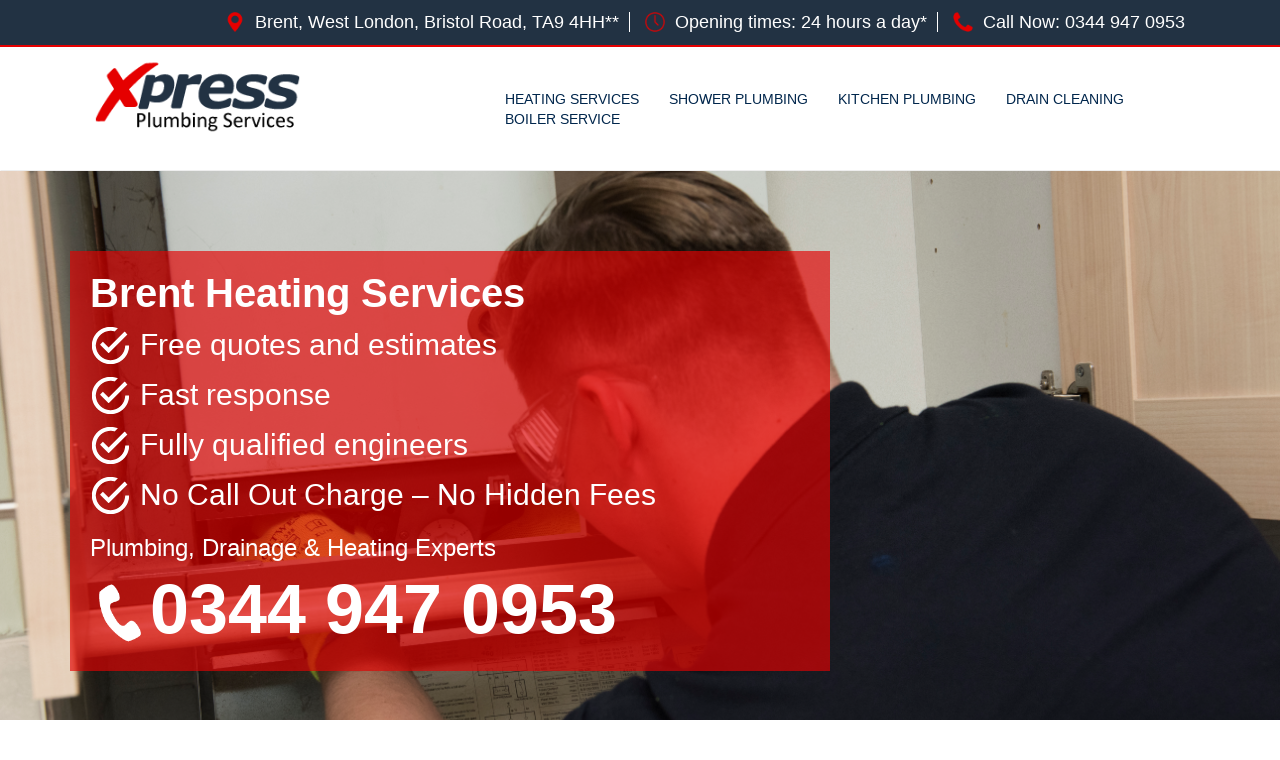

--- FILE ---
content_type: text/html; charset=utf-8
request_url: https://www.plumbingbrent.co.uk/heatingservices.html
body_size: 5639
content:
<!DOCTYPE html>
<html lang="en">
<head>
<meta charset="utf-8" /><meta http-equiv="X-UA-Compatible" content="IE=edge" />
<meta name="viewport" content="width=device-width, initial-scale=1.0, maximum-scale=1.0, user-scalable=no"  />
<!-- CSS STYLESHEETS -->
<link rel="stylesheet" type="text/css" href="https://maxcdn.bootstrapcdn.com/bootstrap/3.3.7/css/bootstrap.min.css">
<link rel="stylesheet" type="text/css" href="css/custom.css">

<link href="https://cdnjs.cloudflare.com/ajax/libs/font-awesome/4.7.0/css/font-awesome.min.css" rel="stylesheet" media="all">
<link rel="icon" href="favicon.ico" /> 
<!-- CSS STYLESHEETS -->

<title>Heating Engineers Brent Plumbing & Heating Services Brent</title>
<meta name="description" content="Local Gas Heating Engineers in Brent. Find Domestic Home Gas Fitters For Gas Cooker Installation, Radiator Replacement, Worcester Boiler Repairs & Heating Repairs in Brent. ">

<!-- Global site tag (gtag.js) - Google Analytics -->
<script async src="https://www.googletagmanager.com/gtag/js?id=UA-127196437-6"></script>
<script>
  window.dataLayer = window.dataLayer || [];
  function gtag(){dataLayer.push(arguments);}
  gtag('js', new Date());

  gtag('config', 'UA-127196437-6');
</script>

</head>
<body class="heating">

<!-- NAV -->
<div class="top-bar">
	<section class="container">
		<div class="col-md-12 info-top">
			<ul>
				<li><img src="images/marker.png" alt="Location"/>Brent, West London, Bristol Road, TA9 4HH**</li>
				<li><img src="images/clock.png" alt="Our Working Hours"/>Opening times: 24 hours a day*</li>
				<li><img src="images/phone.png" alt="Phone Us!"/>Call Now: <a href="tel:03449470953">0344 947 0953</a></li>
			</ul>
		</div>
	</section>
</div>

<header class="navbar">
	<section class="container ">
		<div class="col-lg-4 col-md-12 col-sm-12 col-xs-12 logo">
			<a href="/">
				<img src="images/logo.png" alt="Location"/>
			</a>
		</div>
		<div class="col-lg-8 col-md-12 col-sm-12 col-xs-12">
			<div class="mobile">
		    	<nav id="menu">
		        	<a href="#menu" class="menu-link"><span class="list" aria-hidden="true"></span>
	                    <span></span>
	                    <span></span>
	                    <span></span>
		        	</a>
			        <ul>
		              	<li><a href="/" title="Homepage">Home</a></li>
						<li><a href="plumbers.html" title="Contact Us">Contact</a></li>
						<li><a href="heatingservices.html" title="Heating Services">Heating Services</a></li>
						<li><a href="showerplumbing.html" title="Shower Plumbing">Shower Plumbing</a></li>
						<li><a href="kitchenplumbing.html" title="Kitchen Plumbing">Kitchen Plumbing</a></li>
						<li><a href="draincleaning.html" title="Drain Cleaning">Drain Cleaning</a></li>
						<li><a href="boilerservice.html" title="Boiler Service">Boiler Service</a></li>
					</ul>
		    	</nav> 
			</div>
			<div class="desktop">
		    	<div class="navbar navbar-inverse" role="navigation">
		        	<div class="navbar-header">
			           	<button type="button" class="navbar-toggle" data-toggle="collapse" data-target=".navbar-collapse">
					        <span class="sr-only">Toggle navigation</span>
					        <span class="icon-bar"></span>
					        <span class="icon-bar"></span>
					        <span class="icon-bar"></span>
			            </button>
		        	</div>
			        <div class="collapse navbar-collapse">
			            <ul class="nav navbar-nav navbar-right">
						                        <li><a href="heatingservices.html" title="Heating Services">Heating Services</a></li>
						<li><a href="showerplumbing.html" title="Shower Plumbing">Shower Plumbing</a></li>
						<li><a href="kitchenplumbing.html" title="Kitchen Plumbing">Kitchen Plumbing</a></li>
						<li><a href="draincleaning.html" title="Drain Cleaning">Drain Cleaning</a></li>
						<li class="nav-last"><a href="boilerservice.html" title="Boiler Service">Boiler Service</a></li>
			            </ul>
			        </div><!-- /.nav-collapse  -->
		    	</div>  
			</div>
<!-- NAVIGATION & OFF CANVAS MENU -->
		</div>
	</section>
</header>
<!-- NAV -->

<div class="banner">
	<section class="container">
		<div class="banner-wrap">
			<div class="col-lg-offset-right-8 col-lg-8 banner-box">
				<h1 class="banner-title white">Brent Heating Services</h1>
				<ul class="bullets white">
                    <li>Free quotes and estimates</li>
                    <li>Fast response </li>
                    <li>Fully qualified engineers</li>
                    <li>No Call Out Charge – No Hidden Fees</li>
                </ul>
                <h2 class="banner-title-sub white">Plumbing, Drainage &amp; Heating Experts</h2>
				<div class="banner-number-wrap hidden-xs hidden-sm"><img src="images/phone-white.png" alt="Phone Us"/><h2 class="banner-number white hidden-xs hidden-sm"> <a href="tel:03449470953">0344 947 0953</a></h2>
			</div>
    	</div>
    </section>
</div>	
<!-- 

<section class="container content">
	<div class="col-md-12">
		<h2 class="title">Brent Plumbing Testimonials</h2>
		<span><div id="TestWhole">Customer Name: Mrs M Gilbert <div id="TestText">I am very happy with your service, engineer was very polite and did an overall great job. I couldn't be happier with the work.</div></div></span>
	</div>	
</section>


<div class="blue-bar">
	<section class="container custom-container">
		<div class="col-md-12">
			<p>Want to speak to an expert? <br class="next-line"><span class="blue-bar-c2a">Call: <a href="tel:03449470953">0344 947 0953</a></span></p>
		</div>
	</section>
</div> -->

<!-- MOB CALL TO ACTION BOX -->
<div class="mob-number">
	<h2>Call Now : <a href="tel:03449470953">0344 947 0953</a></h2>
</div>
<!-- MOB CALL TO ACTION BOX -->

<section class="container">
	<div class="col-md-12 content">
		<h2 class="title">We Can Help Today!</h2>
		<div class="spacer"></div>
		<p>Our Brent gas safe registered engineers can carry out repairs and fittings of complete central heating systems and associated gas/water appliances. We can service and repair all types of boiler systems and replace old central heating units. With local Brent heating engineers, who cover gas heating and electric heating, we are only 30/90 minutes away when you need our assistance. </p>
           <p>Whatever the job entails, large or small, we have the experience and professional attitude to carry out any heating services. On top of this  our local Brent engineers can undertake landlord inspections and prepare buyers' reports.
           </p>
		<a href="plumbers.html"><div class="button"><span>Contact us</span></div></a>
	</div>
</section>


<section class="container content">
	<div class="col-md-12">
		<h2 class="title">Brent Plumbing Testimonials</h2>
		<span><div id="TestWhole">Customer Name: Mr V Shaw <div id="TestText">I was very pleased with your engineer. He explained things very clearly and made me feel comfortable. I will use your company again.</div></div></span>
	</div>	
</section>


<div class="blue-bar">
	<section class="container custom-container">
		<div class="col-md-12">
			<p>Want to speak to an expert? <br class="next-line"><span class="blue-bar-c2a">Call: <a href="tel:03449470953">0344 947 0953</a></span></p>
		</div>
	</section>
</div>

<section class="container">
	<div class="col-md-12 content">
		<h2 class="title">Example Of Our Plumbing Services</h2>
			<div class="spacer"></div>
			<p><span id="workDescName">Boiler Service</span><br /><span id="workDescBody">A boiler service must be carried out as preventative maintenance, so that the boiler's correct operation can be verified. In a correctly-administered service, the boiler is disconnected from the gas supply, and disassembled. The parts are then individually assessed and cleaned where necessary, with any faults noted. The chimney must be terminated correctly, and the flue test carried out must be satisfactory. In addition, all safety devices must work correctly, and the ventilation of the boiler must be up to standard. The operational pressure of the boiler in mBAR (millibars) must also be noted. In the absence of this information,the total heat input must be noticed, either in kW (kilowatts) or BTUs (British Thermal Units).</span></p>
	</div>
</section>


<div class="dark-bg">
    <footer>
      <div class="container ">
		  <h2 class="town" type="button" data-toggle="collapse" data-target="#towns" aria-expanded="false" aria-controls="towns"> + We cover a 30 mile radius from Brent, West London, Bristol Road, TA9 4HH**</h2>
		  <div class="collapse" id="towns">
    		<li>North Harrow</li>, <li>Edgware</li>, <li>Pinner</li>, <li>Lower Feltham</li>, <li>Dormers Wells</li>, <li>Gospel Oak</li>, <li>Stamford Brook</li>, <li>Queensway</li>, <li>Boston Manor</li>, <li>Greenhill</li>, <li>Whitton</li>, <li>Southall</li>, <li>Acton Town</li>, <li>W9</li>, <li>Yiewsley</li>, <li>Mill Hill</li>, <li>Gunnersbury</li>, <li>Norwood Green</li>, <li>Walham Green</li>, <li>St Johns Wood</li>, <li>Ealing Brent</li>, <li>Longford</li>, <li>Stanwell</li>, <li>Ub10</li>, <li>East Bedfont</li>, <li>Kentish Town</li>, <li>W10</li>, <li>Nw7</li>, <li>West Kensington</li>, <li>Southfield</li>, <li>City Of Westminster</li>, <li>Ruislip</li>, <li>Bedford Park</li>, <li>W2</li>, <li>West London</li>, <li>East Acton</li>, <li>Maida Vale</li>, <li>Brook Green</li>, <li>Heston</li>, <li>Kew</li>, <li>Chiswick</li>, <li>Ealing</li>, <li>Maida Hill</li>, <li>Nw8</li>, <li>Ladbroke Grove</li>, <li>Park Lane</li>, <li>Brent Cross</li>, <li>Ub8</li>, <li>Wembley Central</li>, <li>Acton</li>, <li>Mayfair</li>, <li>Nw11</li>, <li>Yeading</li>, <li>W3</li>, <li>Ub5</li>, <li>W13</li>, <li>Ub4</li>, <li>West Drayton</li>, <li>Nw9</li>, <li>North Hyde</li>, <li>Hayes</li>, <li>Park Royal</li>, <li>South Harrow</li>, <li>Middlesex</li>, <li>West Acton</li>, <li>Willesden</li>, <li>W4</li>, <li>Alperton</li>, <li>Turnham Green</li>, <li>Isleworth</li>, <li>Nw5</li>, <li>Cranford</li>, <li>Nw6</li>, <li>Hendon</li>, <li>Willesden Green</li>, <li>Harmondsworth</li>, <li>Laleham</li>, <li>Marylebone</li>, <li>West Kilburn</li>, <li>Queens Park</li>, <li>W</li>, <li>Ub6</li>, <li>West Ealing</li>, <li>Ub3</li>, <li>Bayswater</li>, <li>Dollis Hill</li>, <li>Hanwell</li>, <li>Notting Hill</li>, <li>Cowley</li>, <li>Hammersmith</li>, <li>Colindale</li>, <li>North Wembley</li>, <li>Barons Court</li>, <li>W1</li>, <li>Piccadilly Circus</li>, <li>Nw</li>, <li>North Ealing</li>, <li>Northolt</li>, <li>Hanworth</li>, <li>North Acton</li>, <li>W11</li>, <li>North West London</li>, <li>Sipson</li>, <li>St Margarets</li>, <li>Paddington</li>, <li>Ickenham</li>, <li>Ravenscourt Park</li>, <li>Uxbridge</li>, <li>Hayes Town</li>, <li>Kilburn</li>, <li>Lessness Heath</li>, <li>Southall Broadway</li>, <li>Kensington</li>, <li>Harlington</li>, <li>Neasden</li>, <li>Northwood</li>, <li>White City</li>, <li>Nw4</li>, <li>Nw10</li>, <li>Ub1</li>, <li>Greenford</li>, <li>Hampstead</li>, <li>Heathrow</li>, <li>Elstree</li>, <li>Ub2</li>, <li>Harrow</li>, <li>W12</li>, <li>West Hendon</li>, <li>Ub7</li>, <li>Eastcote</li>, <li>Belsize Park</li>, <li>Southall Green</li>, <li>Golders Green</li>, <li>Nw1</li>, <li>Kilburn </li>, <li>Harrow Weald</li>, <li>Nw3</li>, <li>Nw2</li>, <li>Acton Green</li>, <li>Hillingdon</li>, <li>South Ealing</li>, <li>Brentford</li>, <li>Swiss Cottage</li>, <li>W14</li>, <li>Brent</li>, <li>W7</li>, <li>Lancaster Gate</li>, <li>North Kensington</li>, <li>West Drayton </li>, <li>Osterley</li>, <li>North Sheen</li>, <li>Perivale</li>, <li>South Acton</li>, <li>Hanger Hill</li>, <li>Wembley</li>, <li>Brondesbury</li>, <li>Strand On The Green</li>, <li>Holland Park</li>, <li>Kingsbury</li>, <li>Hounslow</li>, <li>New Cross Gate</li>, <li>Shepherds Bush</li>, <li>W6</li>, <li>W5</li>, <li>W8</li>, <li>Northfields</li>, <li>Kensal Town</li>, <li>Somers Town</li>, <li>Harlesden</li>, <li>Westbourne</li>	
          </div>

        <div class="links">
          <ul>
            <li><a href="/" title="Homepage">Home</a></li>
            <li><a href="plumbers.html" title="Contact Us">Contact</a></li>
            <li><a href="heatingservices.html" title="Heating Services">Heating Services</a></li>
            <li><a href="showerplumbing.html" title="Shower Plumbing">Shower Plumbing</a></li>
            <li><a href="kitchenplumbing.html" title="Kitchen Plumbing">Kitchen Plumbing</a></li>
            <li><a href="draincleaning.html" title="Drain Cleaning">Drain Cleaning</a></li>
            <li class="last-link"><a href="boilerservice.html" title="Boiler Service">Boiler Service</a></li>
          </ul>
			<p>Powered by Viabl Ltd, Company Registration Number: 11955942 (England &amp; Wales), VAT Number: 626613543</p><br />
		  <p>** To illustrate an area we cover a 30 mile radius from.</p><p>*Where Possible</p><br>
          <p>&copy; <span class="siteUrl"></span> <script type="text/javascript">document.write(new Date().getFullYear());</script> | </p>
			<a href="cookies.html" class="cookie">View Cookie Policy</a>
        </div>
      </div>    
	</footer>
</div>

<!-- Fixed Mob Button -->
<section class="fixed-bottom space container">
 <h2>Book one of our experts, today</h2>
 <a href="tel:03449470953" class="call-button">Click To Get a Free Quote</a>
  <p>Calls made will not be charged</p>
</section>
<!-- Fixed Mob Button -->

<a href="#0" class="cd-top">Top</a>

<!-- JS STYLESHEETS -->
<script src="https://ajax.googleapis.com/ajax/libs/jquery/1.12.4/jquery.min.js"></script>
<script src="https://ajax.googleapis.com/ajax/libs/jquery/3.1.0/jquery.min.js" ></script>
<script src="https://maxcdn.bootstrapcdn.com/bootstrap/3.3.7/js/bootstrap.min.js"></script>
<script src="//cdnjs.cloudflare.com/ajax/libs/jquery/2.1.3/jquery.min.js"></script>
<script type="text/javascript">
    jQuery(document).ready(function($){
    // browser window scroll (in pixels) after which the "back to top" link is shown
    var offset = 300,
        //browser window scroll (in pixels) after which the "back to top" link opacity is reduced
        offset_opacity = 1200,
        //duration of the top scrolling animation (in ms)
        scroll_top_duration = 700,
        //grab the "back to top" link
        $back_to_top = $('.cd-top');

    //hide or show the "back to top" link
    $(window).scroll(function(){
        ( $(this).scrollTop() > offset ) ? $back_to_top.addClass('cd-is-visible') : $back_to_top.removeClass('cd-is-visible cd-fade-out');
        if( $(this).scrollTop() > offset_opacity ) { 
            $back_to_top.addClass('cd-fade-out');
        }
    });

    //smooth scroll to top
    $back_to_top.on('click', function(event){
        event.preventDefault();
        $('body,html').animate({
            scrollTop: 0 ,
            }, scroll_top_duration
        );
    });

});
</script>

	<script>
	$(".siteUrl").html(window.location.host);
</script>

<script src="https://use.fontawesome.com/019d03249b.js"></script>
<script src="//cdnjs.cloudflare.com/ajax/libs/bootstrap-validator/0.4.5/js/bootstrapvalidator.min.js"></script>
<script type="text/javascript">
    $(document).ready(function() {
    $('#contact_form').bootstrapValidator({
        // To use feedback icons, ensure that you use Bootstrap v3.1.0 or later
        feedbackIcons: {
            valid: 'glyphicon glyphicon-ok',
            invalid: 'glyphicon glyphicon-remove',
            validating: 'glyphicon glyphicon-refresh'
        },
         submitHandler: function(validator, form, submitButton) {
        $('#success_message').slideDown({ opacity: "show" }, "slow") // Do something ...
        $('#con-home').slideDown({ opacity: "show" }, "slow")
        $('#contact_form').data('bootstrapValidator').resetForm();

            var bv = form.data('bootstrapValidator');
            // Use Ajax to submit form data
            $.post(form.attr('action'), form.serialize(), function(result) {
                console.log(result);
            }, 'json');
      },
        fields: {
            first_name: {
                validators: {
                        stringLength: {
                        min: 2,
                    },
                        notEmpty: {
                        message: 'Please supply your name'
                    }
                }
            },
            email: {
                validators: {
                    notEmpty: {
                        message: 'Please supply your email address'
                    },
                    emailAddress: {
                        message: 'Please supply a valid email address'
                    }
                }
            },
            phoneNumber: {
                validators: {
                    notEmpty: {
                        message: 'Please supply your phone number'
                    },
                    phoneNumber: {
                        country: 'GB',
                        message: 'Please supply a vaild phone number with area code'
                    }
                }
            },
            post: {
                validators: {
                    notEmpty: {
                        message: 'Please supply your post code'
                    },
                    zipCode: {
                        country: 'GB',
                        message: 'Please supply a vaild post code'
                    }
                }
            },
            comment: {
                validators: {
                      stringLength: {
                        min: 0,
                        max: 400,
                        message:'Please enter at least 10 characters and no more than 400'
                    },
                    notEmpty: {
                        message: 'Please supply a message'
                    }
                    }
                }
            }
        })
        // .on('success.form.bv', function(e) {
        //     $('#success_message').slideDown({ opacity: "show" }, "slow") // Do something ./         $('#contact_form').data('bootstrapValidator').resetForm();

        //     // Prevent form submission
        //     e.preventDefault();

        //     // Get the form instance
        //     var $form = $(e.target);

        //     // Get the BootstrapValidator instance
        //     var bv = $form.data('bootstrapValidator');

        //     // Use Ajax to submit form data
        //     $.post($form.attr('action'), $form.serialize(), function(result) {
        //         console.log(result);
        //     }, 'json');
        // });
});

$(document).ready(function(){
 $("#sub-btn").click(function() {
   $("#sub-btn").hide();
 });
});
</script>

<script>
  $(".menu-link").click(function(){
  $("#menu").toggleClass("active");
  $(".container").toggleClass("active");});

</script>

<script>
            $('body').bind('touchstart', function() {});
        </script>


<script type="text/javascript">
    $(document).ready(function () {
        $('.menu-link').click(function () {
            $(this).toggleClass('open');
        });
    });
</script>


<!-- JS STYLESHEETS -->

<!-- GOOGLE ANALYTICS STYLESHEETS -->

<!-- GOOGLE ANALYTICS STYLESHEETS -->

<!-- Hotjar Tracking Code for http://wembleyglaziers.co.uk/ -->

</body>
</html>

